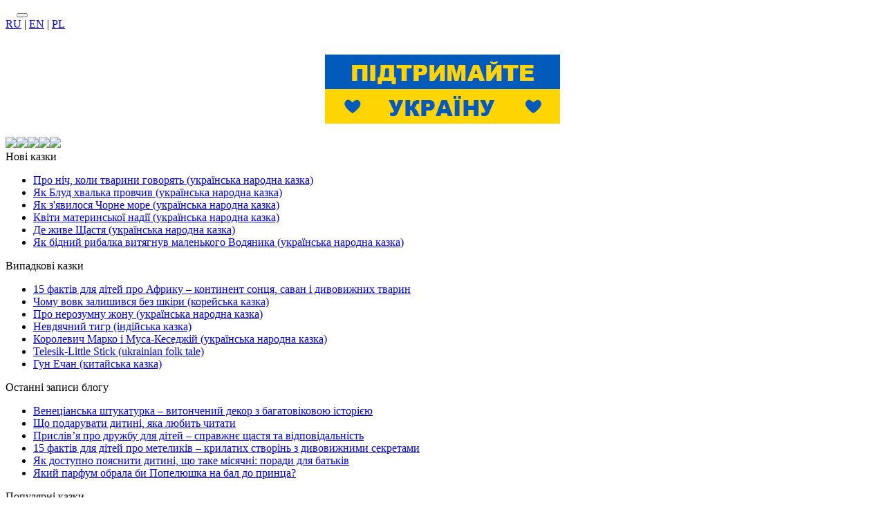

--- FILE ---
content_type: text/html; charset=UTF-8
request_url: https://derevo-kazok.org/mikita-kozhumjaka-ta-biljacha-vataga-kaz.html
body_size: 12047
content:
<!DOCTYPE html><html lang="uk" prefix="og: http://ogp.me/ns# fb: http://ogp.me/ns/fb#"><head><meta charset="UTF-8"><title>ᐈ Микита Кожум’яка та Біляча ватага — Казка з татом | Дивитися на Дерево Казок</title><meta name="viewport" content="width=device-width, initial-scale=1, shrink-to-fit=no"><meta name="generator" content="MaxSite CMS"><meta name="description" content="Микита Кожум’яка та Біляча ватага ⭐ Казка з татом ⭐ дивитися онлайн безкоштовно на порталі Дерево Казок"><!-- Google Tag Manager --><script>(function(w,d,s,l,i){w[l]=w[l]||[];w[l].push({'gtm.start':
new Date().getTime(),event:'gtm.js'});var f=d.getElementsByTagName(s)[0],
j=d.createElement(s),dl=l!='dataLayer'?'&l='+l:'';j.async=true;j.src=
'https://www.googletagmanager.com/gtm.js?id='+i+dl;f.parentNode.insertBefore(j,f);
})(window,document,'script','dataLayer','GTM-K3LWFLB');</script><!-- End Google Tag Manager --><link rel="dns-prefetch" href="https://fonts.gstatic.com/"><link rel="dns-prefetch" href="https://cdn.sendpulse.com/"><link rel="dns-prefetch" href="https://google-analytics.com/"><link rel="dns-prefetch" href="https://googleads.g.doubleclick.net/"><link rel="dns-prefetch" href="https://pagead2.googlesyndication.com/"><link rel="dns-prefetch" href="https://fonts.googleapis.com/"><link rel="dns-prefetch" href="https://static.xx.fbcdn.net/"><link rel="dns-prefetch" href="https://fbstore.sendpulse.com/"><link rel="dns-prefetch" href="https://www.googletagmanager.com/"><link rel="dns-prefetch" href="https://partner.googleadservices.com/"><link rel="dns-prefetch" href="https://adservice.google.com.ua/"><link rel="dns-prefetch" href="https://tpc.googlesyndication.com/"><link rel="dns-prefetch" href="https://connect.facebook.net/"><link rel="preload" href="//derevo-kazok.org/application/maxsite/templates/derevo-kazok/assets/fonts/RFKrabuler.ttf" as="font" type="font/ttf" crossorigin="anonymous"><link rel="preload" href="//derevo-kazok.org/application/maxsite/templates/derevo-kazok/assets/fonts/fontawesome5/fa-solid-900.woff2?v512" as="font" type="font/woff2" crossorigin="anonymous"><link rel="preload" href="//derevo-kazok.org/application/maxsite/templates/derevo-kazok/assets/fonts/fontawesome5/fa-regular-400.woff2?v512" as="font" type="font/woff2" crossorigin="anonymous"><link rel="preload" href="https://derevo-kazok.org/application/maxsite/templates/derevo-kazok/assets/fonts/fontawesome5/fa-regular-400.woff" as="font" type="font/woff" crossorigin="anonymous"><script charset="UTF-8" src="//web.webpushs.com/js/push/16856dd0593340043cf8097049ee79cc_1.js" async></script><meta name="facebook-domain-verification" content="04i5gxs7eggx1sy2f228vw4qw2t9x8" /><!-- Global site tag (gtag.js) - Google Ads --><script async src="https://www.googletagmanager.com/gtag/js?id=AW-10854635080"></script><script>
  window.dataLayer = window.dataLayer || [];
  function gtag(){dataLayer.push(arguments);}
  gtag('js', new Date());

  gtag('config', 'AW-10854635080');
</script><meta name="robots" content="max-image-preview:large"><script> !(function () { window.googletag = window.googletag || {}; window.vmpbjs = window.vmpbjs || {}; window.vpb = window.vpb || {}; vpb.cmd = vpb.cmd || []; vpb.st=Date.now();  vpb.fastLoad = true; googletag.cmd = googletag.cmd || []; vmpbjs.cmd = vmpbjs.cmd || []; var cmds = []; try{ cmds = googletag.cmd.slice(0); googletag.cmd.length = 0; }catch(e){} var ready = false; function exec(cb) { return cb.call(googletag); } var overriden = false; googletag.cmd.push(function () { overriden = true; googletag.cmd.unshift = function (cb) { if (ready) { return exec(cb); } cmds.unshift(cb); if (cb._startgpt) { ready = true; for (var k = 0; k < cmds.length; k++) { exec(cmds[k]); } } }; googletag.cmd.push = function (cb) { if (ready) { return exec(cb); } cmds.push(cb); }; }); if(!overriden){ googletag.cmd.push = function (cb) { cmds.push(cb); }; googletag.cmd.unshift = function (cb) { cmds.unshift(cb); if (cb._startgpt) { ready = true; if (googletag.apiReady) { cmds.forEach(function (cb) { googletag.cmd.push(cb); }); } else { googletag.cmd = cmds; } } }; } var dayMs = 36e5, cb = parseInt(Date.now() / dayMs), vpbSrc = '//player.bidmatic.io/prebidlink/' + cb + '/wrapper_hb_766092_20810.js', pbSrc = vpbSrc.replace('wrapper_hb', 'hb'), gptSrc = '//securepubads.g.doubleclick.net/tag/js/gpt.js', c = document.head || document.body || document.documentElement; function loadScript(src, cb) { var s = document.createElement('script'); s.src = src; s.defer=false; c.appendChild(s); s.onload = cb; s.onerror = function(){ var fn = function(){}; fn._startgpt = true; googletag.cmd.unshift(fn); }; return s; } loadScript(pbSrc); loadScript(gptSrc); loadScript(vpbSrc); })() </script><script>
window.googletag = window.googletag || {cmd: []};
googletag.cmd.push(function() {
    var mapping1 = googletag.sizeMapping()
        .addSize([1170, 0], [[1170, 250], [1170, 150], [1100, 250], [1000, 250], [990, 90], [980, 90], [970, 90], [728, 90]])
        .addSize([1000, 0], [[1000, 250], [990, 90], [980, 90], [970, 90], [728, 90]])
        .addSize([990, 0], [[990, 90], [980, 90], [970, 90], [728, 90]])
        .addSize([980, 0], [[980, 90], [970, 90], [728, 90]])
        .addSize([970, 0], [[970, 90], [728, 90]])
        .addSize([728, 0], [[728, 90]])
        .addSize([320, 0], [[320, 250], [320, 100], [320, 50], [300, 250], [300, 100], [300, 50]])
        .addSize([300, 0], [[300, 250], [300, 100], [300, 50]])
        .build();

 googletag.defineSlot('/22908122590,21712537116/derevo-kazok.org/desktop/Article/top', [[728, 90], [970, 90], [980, 90], [990, 90], [1000, 250], [1100, 250], [1170, 150], [1170, 250], [300, 50], [300, 100], [320, 50], [320, 100], [320, 250], [300, 250]], 'div-gpt-ad-1720536151363-4')
        .defineSizeMapping(mapping1)
        .addService(googletag.pubads());

    googletag.defineSlot('/22908122590,21712537116/derevo-kazok.org/desktop/Article/bottom', [[728, 90], [970, 90], [980, 90], [990, 90], [1000, 250], [1100, 250], [1170, 150], [1170, 250], [300, 50], [300, 100], [320, 50], [320, 100], [320, 250], [300, 250]], 'div-gpt-ad-1720536151363-5')
        .defineSizeMapping(mapping1)
        .addService(googletag.pubads());

    googletag.defineSlot('/22908122590,21712537116/derevo-kazok.org/desktop/Article/in-content-1', [[728, 90], [970, 90], [980, 90], [990, 90], [1000, 250], [1100, 250], [1170, 150], [1170, 250], [300, 50], [300, 100], [320, 50], [320, 100], [320, 250], [300, 250]], 'div-gpt-ad-1720536151363-6')
        .defineSizeMapping(mapping1)
        .addService(googletag.pubads());

    googletag.defineSlot('/22908122590,21712537116/derevo-kazok.org/desktop/Article/in-content-2', [[728, 90], [970, 90], [980, 90], [990, 90], [1000, 250], [1100, 250], [1170, 150], [1170, 250], [300, 50], [300, 100], [320, 50], [320, 100], [320, 250], [300, 250]], 'div-gpt-ad-1720536151363-7')
        .defineSizeMapping(mapping1)
        .addService(googletag.pubads());

    googletag.defineSlot('/22908122590,21712537116/derevo-kazok.org/desktop/Article/in-content-3', [[728, 90], [970, 90], [980, 90], [990, 90], [1000, 250], [1100, 250], [1170, 150], [1170, 250], [300, 50], [300, 100], [320, 50], [320, 100], [320, 250], [300, 250]], 'div-gpt-ad-1720536151363-8')
        .defineSizeMapping(mapping1)
        .addService(googletag.pubads());

    googletag.defineSlot('/22908122590,21712537116/derevo-kazok.org/desktop/Article/in-content-4', [[728, 90], [970, 90], [980, 90], [990, 90], [1000, 250], [1100, 250], [1170, 150], [1170, 250], [300, 50], [300, 100], [320, 50], [320, 100], [320, 250], [300, 250]], 'div-gpt-ad-1720536151363-9')
        .defineSizeMapping(mapping1)
        .addService(googletag.pubads());

googletag.defineSlot('/22908122590,21712537116/derevo-kazok.org/desktop/sidebar-sticky', [[300, 600], [160, 600], [300, 250]], 'div-gpt-ad-1763041037181-0')
.addService(googletag.pubads());

    googletag.pubads().enableSingleRequest();
    googletag.pubads().collapseEmptyDivs();
    googletag.pubads().enableLazyLoad({fetchMarginPercent: 200, renderMarginPercent: 50, mobileScaling: 2.0});
    googletag.enableServices();
});
</script><link rel="icon" href="https://derevo-kazok.org/uploads/favicons/corn-favicon.png" type="image/png"><link rel="canonical" href="https://derevo-kazok.org/mikita-kozhumjaka-ta-biljacha-vataga-kaz.html"><link rel="alternate" type="application/rss+xml" title="Все новые записи" href="https://derevo-kazok.org/feed"><link rel="alternate" type="application/rss+xml" title="Все новые комментарии" href="https://derevo-kazok.org/comments/feed"><link rel="stylesheet" href="https://derevo-kazok.org/application/maxsite/templates/dk/components/lightslider/style.css"><link rel="stylesheet" href="//derevo-kazok.org/application/maxsite/plugins/random_gal/random_gal.css"><script src="https://derevo-kazok.org/application/maxsite/templates/dk/assets/js/jquery.min.js"></script><meta property="og:type" content="article"><meta property="og:title" content="ᐈ Микита Кожум’яка та Біляча ватага — Казка з татом | Дивитися на Дерево Казок"><meta property="og:description" content="Микита Кожум’яка та Біляча ватага ⭐ Казка з татом ⭐ дивитися онлайн безкоштовно на порталі Дерево Казок"><meta property="og:url" content="https://derevo-kazok.org/mikita-kozhumjaka-ta-biljacha-vataga-kaz.html"><meta property="og:locale" content="uk_UA"><meta property="og:site_name" content="Дерево Казок"><meta property="twitter:title" content="ᐈ Микита Кожум’яка та Біляча ватага — Казка з татом | Дивитися на Дерево Казок"><meta property="twitter:description" content="Микита Кожум’яка та Біляча ватага ⭐ Казка з татом ⭐ дивитися онлайн безкоштовно на порталі Дерево Казок"><meta property="twitter:url" content="https://derevo-kazok.org/mikita-kozhumjaka-ta-biljacha-vataga-kaz.html"><meta property="twitter:domain" content="https://derevo-kazok.org/"><meta property="twitter:site" content="@KazkuPpUa"><meta property="twitter:creator" content="@KazkuPpUa"><link rel="stylesheet" href="https://derevo-kazok.org/application/maxsite/templates/dk/assets/css/themes/default/mfont.css"><link rel="stylesheet" href="https://derevo-kazok.org/application/maxsite/templates/dk/assets/css/themes/default/style.css"><link rel="stylesheet" href="https://derevo-kazok.org/application/maxsite/templates/dk/assets/css/themes/default/menu/menu1alt.css"><link rel="stylesheet" href="https://derevo-kazok.org/application/maxsite/templates/dk/assets/css/fonts/opensans.css"><link rel="stylesheet" href="https://derevo-kazok.org/application/maxsite/templates/dk/assets/css/fonts/robotoslab.css"><link rel="preload" href="https://derevo-kazok.org/application/maxsite/templates/dk/assets/js/alpine.min.js" as="script"></head><body class="mso-body-all mso-body-page_404"><!-- Google Tag Manager (noscript) --><noscript><iframe src="https://www.googletagmanager.com/ns.html?id=GTM-K3LWFLB"height="0" width="0" style="display:none;visibility:hidden"></iframe></noscript><!-- End Google Tag Manager (noscript) --><style>
	@media (max-width: 768px) {
		#myNavS {
			margin-left: -300px;
			position: fixed;
			top: 0;
			bottom: 0;
			z-index: 10;
			box-shadow: 0 0 10px 0 rgba(0, 0, 0, 0.175);
		}
	}

	#myNavS::-webkit-scrollbar {
		width: 14px;
		height: 14px;
		background-color: #ccc;
	}

	#myNavS::-webkit-scrollbar-thumb {
		background-color: #999;
		border-radius: 14px;
	}

	#myNavS::-webkit-scrollbar-thumb:hover {
		background-color: #777;
	}
</style><script>
	function myToggleNav() {
		return {
			s: document.querySelector('#myNavS'),
			small: false,

			trigger: {
				['@click']() {
					let a = getComputedStyle(this.s);
					// console.log(JSON.stringify(a.marginLeft));
					if (a.marginLeft !== '-300px') {
						this.s.style.marginLeft = '-300px';
					} else {
						this.s.style.marginLeft = '0px';
					}
				},

				['@resize.window']() {
					this.small = (window.outerWidth < 768);

					if (!this.small) {
						this.s.style.marginLeft = '0px';
						this.s.style.position = 'relative';
					} else {
						this.s.style.marginLeft = '-300px';
						this.s.style.position = 'fixed';
					}
				},

				['@load.window']() {
					this.small = (window.outerWidth < 768);
				},
			},
		}
	}
</script><div class="flex flex-no-phone"><section id="myNavS" class="w300px-min w300px-max bg-primary50 transition-var pos-relative"><button x-data="myToggleNav()" x-spread="trigger" class="button im-bars icon0 b-hide-imp show-tablet pos-absolute pos0-r pos0-t" style="transform: translateX(100%);"></button><!-- <button x-data @click="let e = document.querySelector('#myNavS'); if (e.style.marginLeft == '0px' || e.style.marginLeft == '') {e.style.marginLeft = '-300px'} else {e.style.marginLeft = '0px'}" class="button im-bars icon0 b-hide-imp show-tablet pos-absolute pos0-r pos0-t" style="transform: translateX(100%);"></button> --><div class="h100 w100 overflow-auto overscroll-behavior-contain" id="mso_show_sidebar1"><div class="mso-widget mso-widget_1 mso-widget_2_1 mso-text_block_widget mso-text_block_widget_0"><div class="t-center"><a href="https://ru.derevo-kazok.org/">RU</a> | <a href="https://en.derevo-kazok.org/">EN</a> | <a href="https://pl.derevo-kazok.org/">PL</a></div><div style="text-align: center;padding: 20px 0px 0px;margin: 15px 0px;background: url(https://derevo-kazok.org/application/maxsite/templates/dk/assets/images/elements/hr1.png) repeat-x top left;"><a href="https://derevo-kazok.org/support-ukraine.html"><img src="https://derevo-kazok.org/uploads/info-page/support-ukraine.png" alt="Підтримайте Україну" title="Підтримайте Україну"></a></div><div class="social-block"><a target="_blank" href="https://www.facebook.com/derevokazok/"><img src="/application/maxsite/templates/dk/assets/images/social/fb-soc.png"></a><a target="_blank" href="https://t.me/derevokazok"><img src="/application/maxsite/templates/dk/assets/images/social/tlg-soc.png"></a><a target="_blank" href="https://www.instagram.com/derevo_kazok/"><img src="/application/maxsite/templates/dk/assets/images/social/inst-soc.png"></a><a target="_blank" href="https://twitter.com/derevokazok"><img src="/application/maxsite/templates/dk/assets/images/social/tw-soc.png"></a><a target="_blank" href="https://www.youtube.com/channel/UCa3o_fs9C9HIv1-dCCbFpEA"><img src="/application/maxsite/templates/dk/assets/images/social/yt-soc.png"></a></div></div><div class="mso-widget mso-widget_2 mso-widget_2_2 mso-last_pages_widget mso-last_pages_widget_0"><div class="mso-widget-header"><span>Нові казки</span></div><ul class="mso-widget-list"><li><a href="https://derevo-kazok.org/pro-nich-koli-tvarini-govorjat-ukrayinska-narodna-kazka.html" title="Про ніч, коли тварини говорять (українська народна казка)">Про ніч, коли тварини говорять (українська народна казка)</a></li><li><a href="https://derevo-kazok.org/jak-blud-hvalka-provchiv-ukrayinska-narodna-kazka.html" title="Як Блуд хвалька провчив (українська народна казка)">Як Блуд хвалька провчив (українська народна казка)</a></li><li><a href="https://derevo-kazok.org/jak-zjavilosja-chorne-more-ukrayinska-narodna-kazka.html" title="Як з&#039;явилося Чорне море (українська народна казка)">Як з&#039;явилося Чорне море (українська народна казка)</a></li><li><a href="https://derevo-kazok.org/kviti-materinskoyi-nadiyi-ukrayinska-narodna-kazka.html" title="Квіти материнської надії (українська народна казка)">Квіти материнської надії (українська народна казка)</a></li><li><a href="https://derevo-kazok.org/de-zhive-shhastja-ukrayinska-narodna-kazka.html" title="Де живе Щастя (українська народна казка)">Де живе Щастя (українська народна казка)</a></li><li><a href="https://derevo-kazok.org/jak-bidnij-ribalka-vitjagnuv-malenkogo-vodjanika-ukrayinska-narodna-kazka.html" title="Як бідний рибалка витягнув маленького Водяника (українська народна казка)">Як бідний рибалка витягнув маленького Водяника (українська народна казка)</a></li></ul></div><div class="mso-widget mso-widget_3 mso-widget_2_3 mso-random_pages_widget mso-random_pages_widget_0"><div class="mso-widget-header"><span>Випадкові казки</span></div><ul class="mso-widget-list"><li><a href="https://derevo-kazok.org/15-faktiv-dlja-ditej-pro-afriku-kontinent-soncja-savan-i-divovizhnih-tvarin.html">15 фактів для дітей про Африку – континент сонця, саван і дивовижних тварин</a></li><li><a href="https://derevo-kazok.org/chomu-vovk-zalishivsja-bez-shkiri-korejska-kazka.html">Чому вовк залишився без шкіри (корейська казка)</a></li><li><a href="https://derevo-kazok.org/pro-nerozumnu-zhonu-ukrainska-narodna-kazka.html">Про нерозумну жону (українська народна казка)</a></li><li><a href="https://derevo-kazok.org/nevdjachnij-tigr-indijska-kazka.html">Невдячний тигр (індійська казка)</a></li><li><a href="https://derevo-kazok.org/korolevych-marko-i-musa-kesedzhii-ukrainska-narodna-kazka.html">Королевич Марко і Муса-Кеседжій (українська народна казка)</a></li><li><a href="https://derevo-kazok.org/telesik-little-stick-ukrainian-folk-tale.html">Telesik-Little Stick (ukrainian folk tale)</a></li><li><a href="https://derevo-kazok.org/hun-echan-kytaiska-kazka.html">Гун Ечан (китайська казка)</a></li></ul></div><div class="mso-widget mso-widget_4 mso-widget_2_4 mso-last_pages_widget mso-last_pages_widget_2"><div class="mso-widget-header"><span>Останні записи блогу</span></div><ul class="mso-widget-list"><li><a href="https://derevo-kazok.org/venecianska-shtukaturka-vitonchenij-dekor-z-bagatovikovoju-istoriyeju.html" title="Венеціанська штукатурка – витончений декор з багатовіковою історією">Венеціанська штукатурка – витончений декор з багатовіковою історією</a></li><li><a href="https://derevo-kazok.org/shho-podaruvati-ditini-jaka-ljubit-chitati.html" title="Що подарувати дитині, яка любить читати">Що подарувати дитині, яка любить читати</a></li><li><a href="https://derevo-kazok.org/prislivja-pro-druzhbu-dlja-ditej-spravzhnye-shhastja-ta-vidpovidalnist.html" title="Прислів’я про дружбу для дітей – справжнє щастя та відповідальність">Прислів’я про дружбу для дітей – справжнє щастя та відповідальність</a></li><li><a href="https://derevo-kazok.org/15-faktiv-dlja-ditej-pro-metelikiv-krilatih-stvorin-z-divovizhnimi-sekretami.html" title="15 фактів для дітей про метеликів – крилатих створінь з дивовижними секретами">15 фактів для дітей про метеликів – крилатих створінь з дивовижними секретами</a></li><li><a href="https://derevo-kazok.org/jak-dostupno-pojasniti-ditini-shho-take-misjachni-poradi-dlja-batkiv.html" title="Як доступно пояснити дитині, що таке місячні: поради для батьків">Як доступно пояснити дитині, що таке місячні: поради для батьків</a></li><li><a href="https://derevo-kazok.org/jakij-parfum-obrala-bi-popeljushka-na-bal-do-princa.html" title="Який парфум обрала би Попелюшка на бал до принца?">Який парфум обрала би Попелюшка на бал до принца?</a></li></ul></div><div class="mso-widget mso-widget_5 mso-widget_2_5 mso-page_views_widget mso-page_views_widget_0"><div class="mso-widget-header"><span>Популярні казки</span></div><ul class="mso-widget-list"><li><a href="https://derevo-kazok.org/jak-zjavilosja-chorne-more-ukrayinska-narodna-kazka.html" title="Просмотров в сутки: 890">Як з'явилося Чорне море (українська народна казка)</a> <sup>&#128065; 890</sup></li><li><a href="https://derevo-kazok.org/de-zhive-shhastja-ukrayinska-narodna-kazka.html" title="Просмотров в сутки: 594">Де живе Щастя (українська народна казка)</a> <sup>&#128065; 1131</sup></li><li><a href="https://derevo-kazok.org/kviti-materinskoyi-nadiyi-ukrayinska-narodna-kazka.html" title="Просмотров в сутки: 517">Квіти материнської надії (українська народна казка)</a> <sup>&#128065; 517</sup></li><li><a href="https://derevo-kazok.org/kolobok.html" title="Просмотров в сутки: 504">Колобок (українська народна казка)</a> <sup>&#128065; 717550</sup></li><li><a href="https://derevo-kazok.org/hata-na-semi-vitrah-ukrayinska-narodna-kazka.html" title="Просмотров в сутки: 339">Хата на семи вітрах (українська народна казка)</a> <sup>&#128065; 1662</sup></li><li><a href="https://derevo-kazok.org/jak-bidnij-ribalka-vitjagnuv-malenkogo-vodjanika-ukrayinska-narodna-kazka.html" title="Просмотров в сутки: 334">Як бідний рибалка витягнув маленького Водяника (українська народна казка)</a> <sup>&#128065; 975</sup></li></ul></div><div class="mso-widget mso-widget_6 mso-widget_2_6 mso-rater_widget mso-rater_widget_0"><div class="mso-widget-header"><span>ТОП-10 казок</span></div><ol class="mso-widget-list"><li><a href="https://derevo-kazok.org/jak-burja-pominjala-viviski.html">Як буря поміняла вивіски (Ганс Андерсен)</a></li><li><a href="https://derevo-kazok.org/kurochka-rjaba.html">Курочка Ряба (українська народна казка)</a></li><li><a href="https://derevo-kazok.org/pan-kockij.html">Пан Коцький (українська народна казка)</a></li><li><a href="https://derevo-kazok.org/borsuk-ta-ravlik-japonska-kazka.html">Борсук та равлик (японська казка)</a></li><li><a href="https://derevo-kazok.org/vitivki-babusi-zimi-ushinskij.html">Витівки бабусі зими (Костянтин Ушинський)</a></li><li><a href="https://derevo-kazok.org/ivasik-telesik.html">Івасик-Телесик (українська народна казка)</a></li><li><a href="https://derevo-kazok.org/jak-koza-vovka-provchila.html">Як коза вовка провчила (лужицька казка)</a></li><li><a href="https://derevo-kazok.org/koza-dereza.html">Коза-дереза (українська народна казка)</a></li><li><a href="https://derevo-kazok.org/kolobok.html">Колобок (українська народна казка)</a></li><li><a href="https://derevo-kazok.org/lisjacha-hatka.html">Лисяча хатка (білоруська казка)</a></li></ol></div><div class="mso-widget mso-widget_7 mso-widget_2_7 mso-ushki_widget mso-ushki_widget_0"><div id="sidebar-ad-wrapper"><div id="div-gpt-ad-1763041037181-0" style="min-width:160px; min-height:250px;"><script>
      googletag.cmd.push(function () {
        googletag.display('div-gpt-ad-1763041037181-0');
      });
    </script></div></div><style>
.mso-widget.mso-widget_7.mso-widget_2_7.mso-ushki_widget.mso-ushki_widget_0 {
  padding: 0;
  margin-bottom: 30px;
  text-align: center; /* центруємо рекламу всередині виджета */
}

/* батьківський контейнер сайдбара */
#mso_show_sidebar1 {
  position: relative;
}

/* фіксований стан рекламного блоку */
#div-gpt-ad-1763041037181-0.sticky-ad {
  position: fixed !important;
  z-index: 100;
}
</style><script>
document.addEventListener('DOMContentLoaded', function () {
  const ad = document.getElementById('div-gpt-ad-1763041037181-0');
  const sidebar = document.getElementById('mso_show_sidebar1');
  const footer = document.querySelector('.footer-block-main'); // підправ, якщо інший селектор

  if (!ad || !sidebar) return;

  const placeholder = document.createElement('div');
  const offset = 20; // відступ від верху екрана

  let adHeight = 0;
  let adWidth = 0;
  let startTop = null; // точка, з якої починаємо фіксувати

  function measure() {
    const scrollY = window.pageYOffset || document.documentElement.scrollTop;
    const rect = ad.getBoundingClientRect();

    // якщо реклама ще не промальована (display:none) — чекаємо
    if (rect.height === 0) return false;

    adHeight = rect.height;
    adWidth = rect.width;

    if (startTop === null) {
      startTop = rect.top + scrollY; // абсолютна позиція верху блока
    }

    return true;
  }

  function setDefault() {
    ad.classList.remove('sticky-ad');
    ad.style.top = '';
    ad.style.left = '';
    ad.style.width = '';
    if (placeholder.parentNode) {
      placeholder.parentNode.removeChild(placeholder);
    }
  }

  function setSticky() {
    if (!placeholder.parentNode) {
      placeholder.style.height = ad.offsetHeight + 'px';
      ad.parentNode.insertBefore(placeholder, ad);
    }

    ad.classList.add('sticky-ad');

    // центруємо відносно сайдбара
    const sidebarRect = sidebar.getBoundingClientRect();
    const width = adWidth || ad.getBoundingClientRect().width || ad.offsetWidth;
    const left = sidebarRect.left + (sidebarRect.width - width) / 2;

    ad.style.left = left + 'px';
    ad.style.width = width + 'px';

    // базова позиція зверху
    let top = offset;

    // якщо є футер – не даємо низу банера заходити на футер
    if (footer) {
      const footerRect = footer.getBoundingClientRect();
      const maxTop = footerRect.top - adHeight - 10; // 10px відступ від футера

      // коли футер підʼїхав близько, top стає меншим (банер їде вгору)
      if (maxTop < top) {
        top = maxTop;
      }
    }

    ad.style.top = top + 'px';
  }

  function onScroll() {
    // якщо ще не знаємо реальну висоту банера – пробуємо переміряти
    if (!adHeight) {
      const ok = measure();
      if (!ok) return; // ще нічого не робимо
    }

    const scrollY = window.pageYOffset || document.documentElement.scrollTop;

    // поки верх сторінки + offset не дійшов до верху банера – стан за замовчуванням
    if (scrollY + offset <= startTop) {
      setDefault();
    } else {
      setSticky();
    }
  }

  // перше вимірювання
  measure();
  onScroll();

  // якщо реклама підвантажується пізніше
  window.addEventListener('load', function () {
    measure();
    onScroll();
  });
  setTimeout(function () {
    measure();
    onScroll();
  }, 1500);

  window.addEventListener('resize', function () {
    // при зміні розміру все перемірюємо
    adHeight = 0;
    adWidth = 0;
    startTop = null;
    measure();
    onScroll();
  });

  window.addEventListener('scroll', onScroll);
});
</script></div></div></section><section class="flex-grow5 flex-shrink5 pos-relative main-content"><div class="layout-center-wrap"><div class="layout-wrap top-block"> <div class="flex flex-wrap-tablet flex-vcenter"> <div class="flex-grow5"><div class="mar5-tb t-center-phone logotype"><a href="/"><img style="logo" src="https://derevo-kazok.org/application/maxsite/templates/dk/assets/images/logos/derevo-kazok-logo-mini-uk.png"></a></div> </div> <div class="flex-shrink5 w100-tablet pad10-tb top-menu t-center-tablet" style="margin-left: 0px;"><a href="/audio-tales/"><img style="" width="80px" src="/application/maxsite/templates/dk/assets/images/elements/nav-top-audio-tales.png"></a> <a href="/bible/"><img style="" width="45px" src="/application/maxsite/templates/dk/assets/images/elements/nav-top-biblio.png"></a><a href="/coloring-for-fairy-tales/"><img style="margin:0px 2px;" width="80px" src="/application/maxsite/templates/dk/assets/images/elements/nav-top-rozmal.png"></a><a href="/exercise/"><img style="margin:0px 8px;" width="47px" src="/application/maxsite/templates/dk/assets/images/elements/nav-top-rozvag.png"></a><a href="/tales-gellery/"><img style="margin:0px 9px;" width="41.5px" src="/application/maxsite/templates/dk/assets/images/elements/nav-top-heroes.png"></a><a href="/interesting-article/"><img style="margin:0px 9px;" width="41.5px" src="/application/maxsite/templates/dk/assets/images/elements/nav-top-blog.png"></a><a href="/comics/"><img style="margin:0px 6px;" class="last" width="57px" src="/application/maxsite/templates/dk/assets/images/elements/nav-top-comics.png"></a> </div> </div></div></div><a href="https://t.me/derevokazok"><div class="t-center banner-tlg"><style>
.banner-cinemabox {
    background: url(https://derevo-kazok.org/uploads/banner/cinemabox-banner.png) center no-repeat;
    height: 115px;
    margin: 10px 0px;
}
@media screen and (max-width: 1050px) {
    .banner-cinemabox {
        background: url(https://derevo-kazok.org/uploads/banner/cinemabox-banner-mobile.png) center no-repeat;
        height: 65px;
    }
}
</style><!--<img src="/uploads/banner/telegram-banner.png">--></div></a><div class="layout-center-wrap"><div class="layout-wrap breadcrumbs pad5-tb t90"><nav aria-label="breadcrumb"><ol itemscope itemtype="https://schema.org/BreadcrumbList" class="breadcrumb"><li itemprop="itemListElement" itemscope itemtype="https://schema.org/ListItem" class="breadcrumb-item"><a itemprop="item" href="https://derevo-kazok.org/"><span itemprop="name">Дерево Казок</span></a><meta itemprop="position" content="1" /><i class="fas fa-angle-right icon0 mar10-rl"></i></li><li itemprop="itemListElement" itemscope itemtype="https://schema.org/ListItem" class="breadcrumb-item"><a itemprop="item" href="https://derevo-kazok.org/kazka-z-tatom/"><span itemprop="name">Казка з татом (відео)</span></a><meta itemprop="position" content="2" /><i class="fas fa-angle-right icon0 mar10-rl"></i></li><li itemprop="itemListElement" itemscope itemtype="https://schema.org/ListItem" class="breadcrumb-item active"><span itemprop="name">Микита Кожум’яка та Біляча ватага (Казка з татом)</span><meta itemprop="position" content="3" /></li></ol></nav><style>
nav .breadcrumb {
    list-style: none;
    padding-left: 0;
	margin: 3px 0 3px 0;
}
nav .breadcrumb li {
    display: inline;
}
</style></div></div><div class="content"><div class="mso-type-page"><br><div class="ads_block"><!-- /22908122590,21712537116/derevo-kazok.org/desktop/Article/top --><div id='div-gpt-ad-1720536151363-4'><script>
        googletag.cmd.push(function() { googletag.display('div-gpt-ad-1720536151363-4'); });
    </script></div></div><div class="mso-page-only"><article itemscope itemtype="http://schema.org/Book"><header class="mar30-t mar20-b"><h1 itemprop="name" class="t-gray800 mar15-t t220">Микита Кожум’яка та Біляча ватага (Казка з татом)</h1><div class="t-gray600 t90 mso-clearfix"><span class="im-bookmark mar15-r" title="Рубрика записи"><a href="https://derevo-kazok.org/kazka-z-tatom/">Казка з татом (відео)</a></span><time class="im-calendar" datetime="2016-03-11T02:17:44+0000">11 березня 2016 </time><span class="mar15-l im-eye">3297</span><div><span class="im-tags">Мітки: <a href="https://derevo-kazok.org/tag/%D0%B2%D1%96%D0%B4%D0%B5%D0%BE+%D0%BA%D0%B0%D0%B7%D0%BA%D0%B8+%D0%BE%D0%BD%D0%BB%D0%B0%D0%B9%D0%BD" rel="tag">відео казки онлайн</a> # <a href="https://derevo-kazok.org/tag/%D0%9A%D0%B0%D0%B7%D0%BA%D0%B0+%D0%B7+%D1%82%D0%B0%D1%82%D0%BE%D0%BC" rel="tag">Казка з татом</a> # <a href="https://derevo-kazok.org/tag/%D0%9C%D0%B8%D0%BA%D0%B8%D1%82%D0%B0+%D0%9A%D0%BE%D0%B6%D1%83%D0%BC%27%D1%8F%D0%BA%D0%B0" rel="tag">Микита Кожум&#039;яка</a></span></div></div><!-- /div--></header><div class="mso-page-content mso-type-page-content lightgallery1">До вашої уваги казка про пригоди хлопчика Микити в чарівному світі. Казку читає Анатолій Анатоліч.</p><p><br><iframe width="560" height="315" itemprop="image" src="https://www.youtube.com/embed/BwXzwDGcj7M?list=PLmMdc5EtRgShYP0hjb3Pfp5lQaJeH9XM9" frameborder="0" allowfullscreen></iframe><br><div class="ads_block"><!-- /22908122590,21712537116/derevo-kazok.org/desktop/Article/bottom --><div id='div-gpt-ad-1720536151363-5'><script>
        googletag.cmd.push(function() { googletag.display('div-gpt-ad-1720536151363-5'); });
    </script></div></div><div class="next-prev-page mso-clearfix t90 mar30-t hover-no-underline"><div class="b-left mar5-b"><a href="https://derevo-kazok.org/pro-kupecku-dochku-lirnik-sashko.html" title="Следующая запись"><i class="im-long-arrow-alt-left icon0 mar7-r"></i> Про купецьку дочку (Лірник Сашко)</a></div><div class="b-right mar5-b"><a href="https://derevo-kazok.org/mandri-kotaro-japonska-kazka.html" title="Предыдущая запись">Мандри Котаро (японська казка) <i class="im-long-arrow-alt-right icon0 mar7-l"></i></a></div></div><aside><div class="rater-container"><div id="rater"><script>$(document).ready(function(){ $('#rater').rater('//derevo-kazok.org/ajax/cGx1Z2lucy9yYXRlci9yYXRpbmdzLXBvc3QtYWpheC5waHA=', {maxvalue:5, style:'basic', curvalue:5, slug:'1067'});}) </script></div> <div itemprop="aggregateRating" itemscope="" itemtype="http://schema.org/AggregateRating" class="t-center t80">Середня оцінка: <strong>5</strong> жолудів. Кількість голосів: <strong><span itemprop="ratingCount">1</span></strong><meta itemprop="bestRating" content="5"><meta itemprop="ratingValue" content="5"></div></div><div class="addzakl"><strong>Поділіться в соцмережах:</strong><br><a rel="nofollow" href="https://twitter.com/intent/tweet?text=%D0%9C%D0%B8%D0%BA%D0%B8%D1%82%D0%B0+%D0%9A%D0%BE%D0%B6%D1%83%D0%BC%E2%80%99%D1%8F%D0%BA%D0%B0+%D1%82%D0%B0+%D0%91%D1%96%D0%BB%D1%8F%D1%87%D0%B0+%D0%B2%D0%B0%D1%82%D0%B0%D0%B3%D0%B0+%28%D0%9A%D0%B0%D0%B7%D0%BA%D0%B0+%D0%B7+%D1%82%D0%B0%D1%82%D0%BE%D0%BC%29+https%3A%2F%2Fderevo-kazok.org%2Fmikita-kozhumjaka-ta-biljacha-vataga-kaz.html"><img title="Добавить в Twitter" alt="twitter.com" src="//derevo-kazok.org/application/maxsite/plugins/addzakl/images32/twitter.png" width="32" height="32"></a> <a rel="nofollow" href="//www.facebook.com/sharer.php?u=https://derevo-kazok.org/mikita-kozhumjaka-ta-biljacha-vataga-kaz.html"><img title="Поделиться в Facebook" alt="facebook.com" src="//derevo-kazok.org/application/maxsite/plugins/addzakl/images32/facebook.png" width="32" height="32"></a></div><div class="mso-clearfix"></div><div class="hide-print mso-page-other-pages clearfix"><div class="other-page-tales-h">Більше цікавих матеріалів</div><ul class="other-page-tales"><li><a href="https://derevo-kazok.org/vovchenjatko-jake-zaplivlo-daleko-v-more.html">Вовченятко, яке запливло далеко в море (Казка з татом)</a></li><li><a href="https://derevo-kazok.org/kazka-pro-starogo-leva-kazka-z-tatom.html">Казка про старого лева (Казка з татом)</a></li><li><a href="https://derevo-kazok.org/ivasik-telesjuk-i-lisovik-kazka-z-tatom.html">Івасик Телесюк і Лісовик (Казка з татом)</a></li><li><a href="https://derevo-kazok.org/yizhachok-i-solovejko-kazka-z-tatom.html">Їжачок і Соловейко (Казка з татом)</a></li><li><a href="https://derevo-kazok.org/zolotij-pavuchok-kazka-z-tatom.html">Золотий Павучок (Казка з татом)</a></li><li><a href="https://derevo-kazok.org/jak-zviri-hatu-buduvali-kazka-z-tatom.html">Як звірі хату будували (Казка з татом)</a></li><li><a href="https://derevo-kazok.org/kotik-i-pivnik-kazka-z-tatom.html">Котик і Півник (Казка з татом)</a></li><li><a href="https://derevo-kazok.org/ivasik-telesjuk-i-charivna-skrinja-kazka.html">Івасик Телесюк і Чарівна скриня (Казка з татом)</a></li></ul></div></aside></div><!-- /.mso-page-content mso-type-page-content--></article></div><!-- /.</article> /.mso-page-only--><div class="mso-type-page-comments"><div class="mso-comment-leave">Залиште відгук!</div><div class="mso-comment-form"><form class="mso-form" method="post"><input type="hidden" name="comments_page_id" value="1067"><input type="hidden" value="e728e7c4510a495ea124f8b950fdab82" name="comments_session"><div class="mso-comments-textarea"><textarea name="comments_content" id="comments_content" rows="4"></textarea><!-- нет залогирования --><!-- обычная форма --><!-- / обычная форма--><!-- простая форма --><div class="mso-comments-auth"><input type="hidden" name="comments_reg" id="comments_reg_1" value="noreg"><p><input type="text" name="comments_author" placeholder="Ваше ім'я" class="mso-comments-input-author"></p><p><i>Ваш відгук опублікують після перевірки!</i></p><p>Ви можете <a href="https://derevo-kazok.org/login">увійти</a> під своїм логіном або <a href="https://derevo-kazok.org/registration"> зареєструватися</a> на сайті.</p></div> <!-- class="mso-comments-auth"--><!-- / простая форма--><!-- / нет залогирования --><div class="captcha"><label for="comments_captha">Введіть, будь ласка, нижні символи</label><input type="text" name="comments_captha" id="comments_captha" value="" maxlength="4" class="comments_captha form-input" autocomplete="off"> <img src="[data-uri]" alt="" title="Захист від спаму: введіть лише нижні символи"> <span>(обов'язково)</span><br><br></div><div class="mar10-tb"><button name="comments_submit" type="submit">Відправити</button></div></div><!-- div class="mso-comments-textarea" --></form></div><!-- div class=mso-comment-form --></div><!-- /div.mso-type-page-comments --></div><!-- /div.mso-type-page --> </div></section><!--<section id="myNavS-2" class="bg-primary50 transition-var pos-relative"><div class="w100-tablet pad20-rl mar0-l-tablet"><div class="flex-tablet-phone flex-wrap-tablet-phone flex-jc-around-tablet-phone" id="mso_show_sidebar1"></div></div></section>--></div><div class="footer-block-main"><div class="any1"><ul><li><a href="/pro-nas.html">Про проект</a></li><li><a href="/tags.html">Тематики казок</a></li><li><a href="/nashi-dzherela.html">Джерела</a></li><li><a href="/privacy.html">Політика конфіденційності</a></li><li><a href="/usage-policy.html">Правила користування</a></li><li><a href="/nashi-druzi.html">Наші друзі</a></li></ul></div><div class="any2"><ul><li><a href="https://lifehack.co.ua/kulinariya/">Кулінарні поради</a></li><li><a href="https://audioreading.in.ua/">Популярні аудіокниги українською</a></li><li><a href="https://faktypro.com.ua/">Маловідомі факти</a></li><li><a href="https://reading.in.ua/">Книги онлайн українською</a></li><li><a href="https://dreams.co.ua/sonnyk/">Тлумачення снів онлайн</a></li><li><a href="https://audiotales.in.ua/folk/">Народні аудіоказки</a></li><li><a href="https://cinemabox.club/genre/multfilmy/">Мультфільми українською</a></li><li><a href="https://retsepty.co.ua/type-dish/druhi-stravy/">Рецепти других страв</a></li><li><a href="https://chytalnia.com.ua/tag/dytiacha-literatura">Дитячі книги онлайн</a></li><li><a href="https://lib.in.ua/genre/dytyacha/">Дитяча література</a></li><li><a href="https://legends.co.ua/">Міфи й легенди світу</a></li></ul></div><div class="layout-center-wrap t90 pad15-tb pad20-rl hide-print footer-copy-stat">&copy; Дерево Казок, 2014 - 2026 р.<br>Всі матеріали на сайті розміщені в рамках закону "<a href="https://zakon.rada.gov.ua/laws/show/3792-12#Text">Про авторські та суміжні права</a>" та поширюються на умовах відкритої ліцензії <a href="https://creativecommons.org/licenses/by-sa/3.0/deed.uk">Creative Commons Attribution-ShareAlike</a>.<br>Якщо Ви помітили на сайті Ваші матеріали, розміщені без Вашого дозволу, напишіть, будь ласка, на Email редакції <em>hovrah.agency@gmail.com</em>.<br>Зроблено з ❤️ <a href="https://hovrah.agency/">Hovrah.Agency</a></div></div><script type="application/ld+json">
{
    "@context" : "http://schema.org",
    "@type" : "Organization",
    "name" : "Дерево Казок",
    "url" : "https://derevo-kazok.org/",
    "logo": "https://derevo-kazok.org/application/maxsite/templates/derevo-kazok/assets/images/dk-logotype-2.png",
    "image": "https://derevo-kazok.org/application/maxsite/templates/derevo-kazok/assets/images/dk-logotype-2.png",
    "telephone": "+38 098 218 6792",
    "email": "info@derevo-kazok.org",
    "address": [
            {"@type": "PostalAddress",
"addressLocality": "Вінниця, Україна",
"postalCode": "21000",
"streetAddress": "вул. Дачна, 5/2"}],
    "sameAs" : [
        "https://www.facebook.com/derevokazok",
        "https://www.instagram.com/derevo_kazok/",
        "https://www.pinterest.com/derevokazok/",
"https://twitter.com/KazkuPpUa"
    ]
}
</script><script src="//derevo-kazok.org/application/maxsite/plugins/lightbox/js/jquery.lightbox.js"></script><script>$(function(){lburl = '//derevo-kazok.org/application/maxsite/plugins/lightbox/images/';$('div.gallery a').lightBox({imageLoading: lburl+'lightbox-ico-loading.gif',imageBtnClose: lburl+'lightbox-btn-close.gif',imageBtnPrev: lburl+'lightbox-btn-prev.gif',imageBtnNext: lburl+'lightbox-btn-next.gif',imageBlank: lburl+'lightbox-blank.gif',txtImage: 'Изображение',txtOf: 'з',});
$('a.lightbox').lightBox({imageLoading: lburl+'lightbox-ico-loading.gif',imageBtnClose: lburl+'lightbox-btn-close.gif',imageBtnPrev: lburl+'lightbox-btn-prev.gif',imageBtnNext: lburl+'lightbox-btn-next.gif',imageBlank: lburl+'lightbox-blank.gif',txtImage: 'Изображение',txtOf: 'з',});
});</script><link rel="stylesheet" href="//derevo-kazok.org/application/maxsite/plugins/lightbox/css/jquery.lightbox-0.5.css"><script src="//derevo-kazok.org/application/maxsite/plugins/random_gal/jquery.nivo.slider.js"></script><link rel="stylesheet" href="//derevo-kazok.org/application/maxsite/plugins/rater/rater.css"><script src="//derevo-kazok.org/application/maxsite/plugins/rater/jquery.rater.js"></script><script src="https://derevo-kazok.org/application/maxsite/templates/dk/assets/js/alpine.min.js"></script><link rel="stylesheet" href="https://derevo-kazok.org/application/maxsite/templates/dk/assets/css/profiles/fontawesome5-lazy.css"><script src="https://derevo-kazok.org/application/maxsite/templates/dk/assets/js/lazy/my.js"></script></body></html>

--- FILE ---
content_type: text/html; charset=utf-8
request_url: https://www.google.com/recaptcha/api2/aframe
body_size: 186
content:
<!DOCTYPE HTML><html><head><meta http-equiv="content-type" content="text/html; charset=UTF-8"></head><body><script nonce="ZZhQxfzhsBPZJ4A8mXZUPg">/** Anti-fraud and anti-abuse applications only. See google.com/recaptcha */ try{var clients={'sodar':'https://pagead2.googlesyndication.com/pagead/sodar?'};window.addEventListener("message",function(a){try{if(a.source===window.parent){var b=JSON.parse(a.data);var c=clients[b['id']];if(c){var d=document.createElement('img');d.src=c+b['params']+'&rc='+(localStorage.getItem("rc::a")?sessionStorage.getItem("rc::b"):"");window.document.body.appendChild(d);sessionStorage.setItem("rc::e",parseInt(sessionStorage.getItem("rc::e")||0)+1);localStorage.setItem("rc::h",'1768725556375');}}}catch(b){}});window.parent.postMessage("_grecaptcha_ready", "*");}catch(b){}</script></body></html>

--- FILE ---
content_type: application/javascript; charset=utf-8
request_url: https://fundingchoicesmessages.google.com/f/AGSKWxWdjnwjLleocwfq42s-7cFQwix2X6Y9uL9SpZbra_2GHWZ1CmX8R5VumUiEYsupgMW_vfoMnsZ_rCLsb6klAhZYOiNWm5R1E99aVQY3y3AyRwOgc_0b_O7n5jLvcrzgqone71BFlJCo-wL0aZJ6yhqP4-FE6EN2kNS0urIGb5vkhn1MOwi8GOOwlIM=/_/subAd./adskyscraper./banner/virtuagirl/ads/?uniq=_540_70.
body_size: -1290
content:
window['0abd5f52-5577-4071-b1ea-02d295f420dc'] = true;